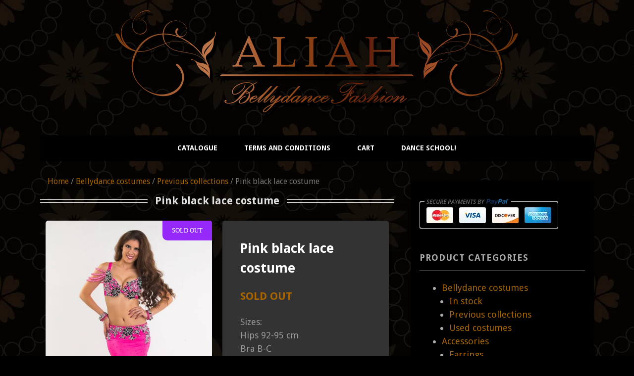

--- FILE ---
content_type: text/html; charset=UTF-8
request_url: https://www.aliah.fashion/shop/pink-black-lace-costume/
body_size: 15849
content:
<!DOCTYPE html>
<!--[if lt IE 7 ]>
<html class="ie ie6"> <![endif]-->
<!--[if IE 7 ]>
<html class="ie ie7"> <![endif]-->
<!--[if IE 8 ]>
<html class="ie ie8"> <![endif]-->
<!--[if IE 9 ]>
<html class="ie ie9"> <![endif]-->
<!--[if (gte IE 9)|!(IE)]><!-->
<html><!--<![endif]-->
	<head>
		<title>Pink black lace costume &#8211; Aliah Bellydance</title>
<meta name='robots' content='max-image-preview:large' />
	<style>img:is([sizes="auto" i], [sizes^="auto," i]) { contain-intrinsic-size: 3000px 1500px }</style>
			<meta charset="UTF-8"/><style id="litespeed-ccss">ul{box-sizing:border-box}:root{--wp--preset--font-size--normal:16px;--wp--preset--font-size--huge:42px}:where(figure){margin:0 0 1em}:root{--wp--preset--aspect-ratio--square:1;--wp--preset--aspect-ratio--4-3:4/3;--wp--preset--aspect-ratio--3-4:3/4;--wp--preset--aspect-ratio--3-2:3/2;--wp--preset--aspect-ratio--2-3:2/3;--wp--preset--aspect-ratio--16-9:16/9;--wp--preset--aspect-ratio--9-16:9/16;--wp--preset--color--black:#000000;--wp--preset--color--cyan-bluish-gray:#abb8c3;--wp--preset--color--white:#ffffff;--wp--preset--color--pale-pink:#f78da7;--wp--preset--color--vivid-red:#cf2e2e;--wp--preset--color--luminous-vivid-orange:#ff6900;--wp--preset--color--luminous-vivid-amber:#fcb900;--wp--preset--color--light-green-cyan:#7bdcb5;--wp--preset--color--vivid-green-cyan:#00d084;--wp--preset--color--pale-cyan-blue:#8ed1fc;--wp--preset--color--vivid-cyan-blue:#0693e3;--wp--preset--color--vivid-purple:#9b51e0;--wp--preset--gradient--vivid-cyan-blue-to-vivid-purple:linear-gradient(135deg,rgba(6,147,227,1) 0%,rgb(155,81,224) 100%);--wp--preset--gradient--light-green-cyan-to-vivid-green-cyan:linear-gradient(135deg,rgb(122,220,180) 0%,rgb(0,208,130) 100%);--wp--preset--gradient--luminous-vivid-amber-to-luminous-vivid-orange:linear-gradient(135deg,rgba(252,185,0,1) 0%,rgba(255,105,0,1) 100%);--wp--preset--gradient--luminous-vivid-orange-to-vivid-red:linear-gradient(135deg,rgba(255,105,0,1) 0%,rgb(207,46,46) 100%);--wp--preset--gradient--very-light-gray-to-cyan-bluish-gray:linear-gradient(135deg,rgb(238,238,238) 0%,rgb(169,184,195) 100%);--wp--preset--gradient--cool-to-warm-spectrum:linear-gradient(135deg,rgb(74,234,220) 0%,rgb(151,120,209) 20%,rgb(207,42,186) 40%,rgb(238,44,130) 60%,rgb(251,105,98) 80%,rgb(254,248,76) 100%);--wp--preset--gradient--blush-light-purple:linear-gradient(135deg,rgb(255,206,236) 0%,rgb(152,150,240) 100%);--wp--preset--gradient--blush-bordeaux:linear-gradient(135deg,rgb(254,205,165) 0%,rgb(254,45,45) 50%,rgb(107,0,62) 100%);--wp--preset--gradient--luminous-dusk:linear-gradient(135deg,rgb(255,203,112) 0%,rgb(199,81,192) 50%,rgb(65,88,208) 100%);--wp--preset--gradient--pale-ocean:linear-gradient(135deg,rgb(255,245,203) 0%,rgb(182,227,212) 50%,rgb(51,167,181) 100%);--wp--preset--gradient--electric-grass:linear-gradient(135deg,rgb(202,248,128) 0%,rgb(113,206,126) 100%);--wp--preset--gradient--midnight:linear-gradient(135deg,rgb(2,3,129) 0%,rgb(40,116,252) 100%);--wp--preset--font-size--small:13px;--wp--preset--font-size--medium:20px;--wp--preset--font-size--large:36px;--wp--preset--font-size--x-large:42px;--wp--preset--spacing--20:0.44rem;--wp--preset--spacing--30:0.67rem;--wp--preset--spacing--40:1rem;--wp--preset--spacing--50:1.5rem;--wp--preset--spacing--60:2.25rem;--wp--preset--spacing--70:3.38rem;--wp--preset--spacing--80:5.06rem;--wp--preset--shadow--natural:6px 6px 9px rgba(0, 0, 0, 0.2);--wp--preset--shadow--deep:12px 12px 50px rgba(0, 0, 0, 0.4);--wp--preset--shadow--sharp:6px 6px 0px rgba(0, 0, 0, 0.2);--wp--preset--shadow--outlined:6px 6px 0px -3px rgba(255, 255, 255, 1), 6px 6px rgba(0, 0, 0, 1);--wp--preset--shadow--crisp:6px 6px 0px rgba(0, 0, 0, 1)}.so-widget-sow-image-default-8b5b6f678277 .sow-image-container{display:flex;align-items:flex-start}.so-widget-sow-image-default-8b5b6f678277 .sow-image-container .so-widget-image{display:block;height:auto;max-width:100%}:root{--woocommerce:#720eec;--wc-green:#7ad03a;--wc-red:#a00;--wc-orange:#ffba00;--wc-blue:#2ea2cc;--wc-primary:#720eec;--wc-primary-text:#fcfbfe;--wc-secondary:#e9e6ed;--wc-secondary-text:#515151;--wc-highlight:#958e09;--wc-highligh-text:white;--wc-content-bg:#fff;--wc-subtext:#767676;--wc-form-border-color:rgba(32, 7, 7, 0.8);--wc-form-border-radius:4px;--wc-form-border-width:1px}.woocommerce img,.woocommerce-page img{height:auto;max-width:100%}.woocommerce div.product div.images,.woocommerce-page div.product div.images{float:left;width:48%}.woocommerce div.product div.summary,.woocommerce-page div.product div.summary{float:right;width:48%;clear:none}@media only screen and (max-width:768px){:root{--woocommerce:#720eec;--wc-green:#7ad03a;--wc-red:#a00;--wc-orange:#ffba00;--wc-blue:#2ea2cc;--wc-primary:#720eec;--wc-primary-text:#fcfbfe;--wc-secondary:#e9e6ed;--wc-secondary-text:#515151;--wc-highlight:#958e09;--wc-highligh-text:white;--wc-content-bg:#fff;--wc-subtext:#767676;--wc-form-border-color:rgba(32, 7, 7, 0.8);--wc-form-border-radius:4px;--wc-form-border-width:1px}.woocommerce div.product div.images,.woocommerce div.product div.summary,.woocommerce-page div.product div.images,.woocommerce-page div.product div.summary{float:none;width:100%}}:root{--woocommerce:#720eec;--wc-green:#7ad03a;--wc-red:#a00;--wc-orange:#ffba00;--wc-blue:#2ea2cc;--wc-primary:#720eec;--wc-primary-text:#fcfbfe;--wc-secondary:#e9e6ed;--wc-secondary-text:#515151;--wc-highlight:#958e09;--wc-highligh-text:white;--wc-content-bg:#fff;--wc-subtext:#767676;--wc-form-border-color:rgba(32, 7, 7, 0.8);--wc-form-border-radius:4px;--wc-form-border-width:1px}.clear{clear:both}.woocommerce .woocommerce-breadcrumb{margin:0 0 1em;padding:0}.woocommerce .woocommerce-breadcrumb::after,.woocommerce .woocommerce-breadcrumb::before{content:" ";display:table}.woocommerce .woocommerce-breadcrumb::after{clear:both}.woocommerce div.product{margin-bottom:0;position:relative}.woocommerce div.product .product_title{clear:none;margin-top:0;padding:0}.woocommerce div.product p.stock{font-size:.92em}.woocommerce div.product div.images{margin-bottom:2em}.woocommerce div.product div.images img{display:block;width:100%;height:auto;box-shadow:none}.woocommerce div.product div.images.woocommerce-product-gallery{position:relative}.woocommerce div.product div.images .woocommerce-product-gallery__wrapper{margin:0;padding:0}.woocommerce div.product div.images .woocommerce-product-gallery__image a{display:block;outline-offset:-2px}.woocommerce div.product div.summary{margin-bottom:2em}.woocommerce:where(body:not(.woocommerce-uses-block-theme)) .woocommerce-breadcrumb{font-size:.92em;color:#767676}.woocommerce:where(body:not(.woocommerce-uses-block-theme)) .woocommerce-breadcrumb a{color:#767676}.woocommerce:where(body:not(.woocommerce-uses-block-theme)) div.product p.price{color:#958e09;font-size:1.25em}.woocommerce:where(body:not(.woocommerce-uses-block-theme)) div.product .stock{color:#958e09}.woocommerce:where(body:not(.woocommerce-uses-block-theme)) div.product .out-of-stock{color:var(--wc-red)}.yith-wcbm-badge{position:absolute;display:flex;justify-content:center;flex-direction:column;box-sizing:border-box;text-align:center;line-height:normal;z-index:50;font-family:"Open Sans",sans-serif;font-size:13px;min-width:max-content}.container-image-and-badge{position:relative;display:block;text-indent:0;line-height:0}.yith-wcbm-badge.yith-wcbm-badge-text.yith-wcbm-badge-611{top:0;right:0;-ms-transform:;-webkit-transform:;transform:;padding:0 0 0 0;background-color:#9429f9;border-radius:0 0 0 10px;width:100px;height:40px}html,body,div,ul,li,section,figure{margin:0;padding:0;-ms-word-wrap:break-word;word-wrap:break-word;-webkit-font-smoothing:antialiased}img{border:0}img{max-width:100%;height:auto}a img{text-decoration:none}ul{list-style:none}.content-container h1,.content-container h2,.content-container h3{margin:1rem 0}h1{font-size:2em}h2{font-size:1.5em}h3{font-size:1.17em}a{color:#1fb25a;text-decoration:none}.content ul{padding-left:2.5em;list-style:disc}.cf:before,.cf:after{display:table;content:" "}.cf:after{clear:both}.clear{clear:both}.hide{display:none}body{margin:0 auto;max-width:1400px;width:90%;font-size:100%;font-family:'Droid Sans',sans-serif;line-height:1.5}.content{position:relative;overflow:hidden;margin-bottom:30px;padding-right:0;padding-left:0;width:100%;color:#aaa;font-size:18px}section.logo-box{width:100%;text-align:center}#title{margin-top:10px;margin-bottom:0;letter-spacing:-5px;font-size:86px;font-family:'Fugaz One';line-height:1em}#title a{color:#e1e1e1;text-decoration:none;text-shadow:3px 3px 3px #000;font-weight:400}#slogan{color:#666;font-weight:400;font-size:24px}header nav.primary-nav-container{position:relative;z-index:5}nav.primary-nav-container{position:relative;display:inline-block;clear:both;margin:20px 1.5%;width:97%;-webkit-border-radius:5px;border-radius:5px;background-color:#000;-webkit-box-shadow:0 0 1px 1px rgb(0 0 0 / .5);box-shadow:0 0 1px 1px rgb(0 0 0 / .5);text-align:center}nav.primary-nav-container ul:first-of-type>li{position:relative;display:inline-block;margin:0;padding:0;text-align:center}nav.primary-nav-container ul:first-of-type li a{display:block;margin:0;padding:15px 25px 15px;color:#fff;text-decoration:none;text-transform:uppercase;font-weight:600;font-size:14px}.primary-nav-button{display:none}.content-container .page-title{margin-bottom:50px;color:#e1e1e1;text-align:center;line-height:1em}.content-container .page-title .fancy{position:relative;display:inline-block}.content-container .page-title{font-size:1.17em;margin-bottom:30px}.woocommerce .page-title .fancy:before,.woocommerce .page-title .fancy:after{margin-top:15%}.fancy:before,.fancy:after{position:absolute;top:0;width:100%;height:5px;border-top:1px solid #fff;border-bottom:1px solid #fff;content:"";margin-top:8px}.fancy:before{right:100%;margin-right:15px}.fancy:after{left:100%;margin-left:15px}.woocommerce .page-title .fancy:before,.woocommerce .page-title .fancy:after{margin-top:8px}.post-container{position:relative;float:left;overflow:hidden;margin:0 0 0 1.5%;width:97%;color:#363636;font-size:18px}.cols-2 .post-container{width:62%}.post-container a{text-decoration:none}.post-container a,.sidebar a{color:#1fb25a}aside.sidebar{position:relative;float:right;overflow:hidden;margin-top:20px;margin-right:1.5%;margin-bottom:40px;margin-left:1.5%;padding:1.5%;width:29%;-webkit-border-radius:5px;border-radius:5px;background:#000;-webkit-box-shadow:0 0 1px 1px rgb(0 0 0 / .5);box-shadow:0 0 1px 1px rgb(0 0 0 / .5)}section.widget{float:left;margin-bottom:30px;padding-top:0;width:100%}section.widget h3.widget-title{display:block;margin:0 0 20px;padding:15px 0 13px;width:100%;border-bottom:1px solid #ccc;text-transform:uppercase;letter-spacing:1px;font-weight:700;font-size:18px}section.widget ul.children{padding-left:15px}div.images{float:left;overflow:hidden;margin-right:1.5%;margin-bottom:60px;margin-left:1.5%;width:47%;-webkit-border-radius:5px;border-radius:5px}div.images img.attachment-shop_single{margin-bottom:20px;width:100%;-webkit-border-radius:5px;border-radius:5px;-webkit-box-shadow:0 0 1px 1px rgb(0 0 0 / .5);box-shadow:0 0 1px 1px rgb(0 0 0 / .5)}div.summary{position:relative;float:right;margin-right:1.5%;margin-left:1.5%;width:47%;-webkit-border-radius:5px;border-radius:5px;text-align:left}@media only screen and (max-width:740px){#title{font-size:66px}#slogan{font-size:22px}div.images{float:left;overflow:hidden;margin-right:1.5%;margin-bottom:20px;margin-left:1.5%;width:97%;-webkit-border-radius:5px;border-radius:5px}div.summary{margin-right:1.5%;margin-bottom:60px;margin-left:1.5%;width:97%}}@media only screen and (max-width:480px){#title{letter-spacing:-1px;font-size:36px;font-family:'Fugaz One'}#slogan{font-size:16px}h2.page-title{font-size:24px}}.woocommerce .woocommerce-breadcrumb,.woocommerce-page .woocommerce-breadcrumb{margin-top:10px;margin-bottom:10px;-webkit-border-radius:5px;border-radius:5px;background:none;padding:0 2%;font-size:16px;width:94%}.woocommerce .woocommerce-breadcrumb a,.woocommerce-page .woocommerce-breadcrumb a{color:#1fb25a}.woocommerce .product img,.woocommerce-page .product img{-webkit-border-radius:5px 5px 0 0;-moz-border-radius:5px 5px 0 0;border-radius:5px 5px 0 0;vertical-align:top}.woocommerce div.product div.images,.woocommerce-page div.product div.images{position:relative;float:left;overflow:hidden;margin-right:1.5%;margin-left:1.5%;width:47%}.woocommerce div.product div.images img,.woocommerce-page div.product div.images img{-webkit-border-radius:5px;-moz-border-radius:5px;border-radius:5px}.woocommerce div.product div.summary,.woocommerce-page div.product div.summary{position:relative;float:left;overflow:hidden;-webkit-box-sizing:border-box;-moz-box-sizing:border-box;box-sizing:border-box;margin-right:1.5%;margin-left:1.5%;padding:5%;width:47%;-webkit-border-radius:5px;border-radius:5px;background:rgb(0 0 0 / .05);background:#333;-webkit-box-shadow:0 0 1px 1px rgb(0 0 0 / .5);box-shadow:0 0 1px 1px rgb(0 0 0 / .5);color:#999}.woocommerce div.product div.summary div,.woocommerce-page div.product div.summary div{clear:both}.woocommerce div.product div.summary .product_title,.woocommerce-page div.product div.summary .product_title{margin-top:0;margin-bottom:0;color:#fff;font-size:1.5em}.woocommerce div.product p.price,.woocommerce-page div.product p.price{color:#1fb25a;font-size:1.2em;font-weight:700}@media only screen and (max-width:768px){body{font-size:16px}section.logo-box{float:right;width:100%;text-align:center}nav.primary-nav-container{margin-bottom:0;padding-top:20px;padding-bottom:20px;width:97%}nav.primary-nav-container ul:first-of-type{margin-top:0}nav.primary-nav-container .primary-nav-button{position:relative;display:block;float:left;font-size:18px;width:100%;text-align:center;text-transform:uppercase;font-weight:700}nav.primary-nav-container ul:first-of-type{float:left;overflow:hidden;max-height:0;height:0;text-align:left}nav.primary-nav-container ul:first-of-type li{position:static;display:block;float:none;padding-bottom:0;width:100%;text-align:left}nav.primary-nav-container ul:first-of-type li a{line-height:2}article.content{width:100%;margin-bottom:0}aside.sidebar.widgets{width:88%;border-left:none;padding:4%;float:none}.post-container{width:100%;margin-left:0;margin-right:0;margin-bottom:20px}}@media only screen and (max-width:480px){.woocommerce div.product div.images,.woocommerce-page div.product div.images,.woocommerce div.product div.summary,.woocommerce-page div.product div.summary{width:100%;margin-left:0;margin-right:0}}a,.post-container a,.sidebar a,.woocommerce .woocommerce-breadcrumb a,.woocommerce-page .woocommerce-breadcrumb a,.woocommerce div.product p.price,.woocommerce-page div.product p.price{color:#a86501}body.custom-background{background-color:#000;background-image:url(https://www.aliah.fashion/wp-content/uploads/2015/07/pattern-4.png);background-position:left top;background-size:auto;background-repeat:repeat;background-attachment:scroll}@media only screen and (max-width:768px){.post-container{width:100%!important}}</style><link rel="preload" data-asynced="1" data-optimized="2" as="style" onload="this.onload=null;this.rel='stylesheet'" href="https://www.aliah.fashion/wp-content/litespeed/ucss/67e4b8267ca166127c768ca754e193de.css?ver=5972a" /><script src="[data-uri]" defer></script>
		<meta name="viewport" content="width=device-width, initial-scale=1.0, maximum-scale=1.0, user-scalable=no"/>
	<link rel='dns-prefetch' href='//cdnjs.cloudflare.com' />
<link rel='dns-prefetch' href='//fonts.googleapis.com' />
<link rel="alternate" type="application/rss+xml" title="Aliah Bellydance &raquo; Feed" href="https://www.aliah.fashion/feed/" />
<link rel="alternate" type="application/rss+xml" title="Aliah Bellydance &raquo; Comments Feed" href="https://www.aliah.fashion/comments/feed/" />

<style id='wp-emoji-styles-inline-css' type='text/css'>

	img.wp-smiley, img.emoji {
		display: inline !important;
		border: none !important;
		box-shadow: none !important;
		height: 1em !important;
		width: 1em !important;
		margin: 0 0.07em !important;
		vertical-align: -0.1em !important;
		background: none !important;
		padding: 0 !important;
	}
</style>

<style id='classic-theme-styles-inline-css' type='text/css'>
/*! This file is auto-generated */
.wp-block-button__link{color:#fff;background-color:#32373c;border-radius:9999px;box-shadow:none;text-decoration:none;padding:calc(.667em + 2px) calc(1.333em + 2px);font-size:1.125em}.wp-block-file__button{background:#32373c;color:#fff;text-decoration:none}
</style>
<style id='global-styles-inline-css' type='text/css'>
:root{--wp--preset--aspect-ratio--square: 1;--wp--preset--aspect-ratio--4-3: 4/3;--wp--preset--aspect-ratio--3-4: 3/4;--wp--preset--aspect-ratio--3-2: 3/2;--wp--preset--aspect-ratio--2-3: 2/3;--wp--preset--aspect-ratio--16-9: 16/9;--wp--preset--aspect-ratio--9-16: 9/16;--wp--preset--color--black: #000000;--wp--preset--color--cyan-bluish-gray: #abb8c3;--wp--preset--color--white: #ffffff;--wp--preset--color--pale-pink: #f78da7;--wp--preset--color--vivid-red: #cf2e2e;--wp--preset--color--luminous-vivid-orange: #ff6900;--wp--preset--color--luminous-vivid-amber: #fcb900;--wp--preset--color--light-green-cyan: #7bdcb5;--wp--preset--color--vivid-green-cyan: #00d084;--wp--preset--color--pale-cyan-blue: #8ed1fc;--wp--preset--color--vivid-cyan-blue: #0693e3;--wp--preset--color--vivid-purple: #9b51e0;--wp--preset--gradient--vivid-cyan-blue-to-vivid-purple: linear-gradient(135deg,rgba(6,147,227,1) 0%,rgb(155,81,224) 100%);--wp--preset--gradient--light-green-cyan-to-vivid-green-cyan: linear-gradient(135deg,rgb(122,220,180) 0%,rgb(0,208,130) 100%);--wp--preset--gradient--luminous-vivid-amber-to-luminous-vivid-orange: linear-gradient(135deg,rgba(252,185,0,1) 0%,rgba(255,105,0,1) 100%);--wp--preset--gradient--luminous-vivid-orange-to-vivid-red: linear-gradient(135deg,rgba(255,105,0,1) 0%,rgb(207,46,46) 100%);--wp--preset--gradient--very-light-gray-to-cyan-bluish-gray: linear-gradient(135deg,rgb(238,238,238) 0%,rgb(169,184,195) 100%);--wp--preset--gradient--cool-to-warm-spectrum: linear-gradient(135deg,rgb(74,234,220) 0%,rgb(151,120,209) 20%,rgb(207,42,186) 40%,rgb(238,44,130) 60%,rgb(251,105,98) 80%,rgb(254,248,76) 100%);--wp--preset--gradient--blush-light-purple: linear-gradient(135deg,rgb(255,206,236) 0%,rgb(152,150,240) 100%);--wp--preset--gradient--blush-bordeaux: linear-gradient(135deg,rgb(254,205,165) 0%,rgb(254,45,45) 50%,rgb(107,0,62) 100%);--wp--preset--gradient--luminous-dusk: linear-gradient(135deg,rgb(255,203,112) 0%,rgb(199,81,192) 50%,rgb(65,88,208) 100%);--wp--preset--gradient--pale-ocean: linear-gradient(135deg,rgb(255,245,203) 0%,rgb(182,227,212) 50%,rgb(51,167,181) 100%);--wp--preset--gradient--electric-grass: linear-gradient(135deg,rgb(202,248,128) 0%,rgb(113,206,126) 100%);--wp--preset--gradient--midnight: linear-gradient(135deg,rgb(2,3,129) 0%,rgb(40,116,252) 100%);--wp--preset--font-size--small: 13px;--wp--preset--font-size--medium: 20px;--wp--preset--font-size--large: 36px;--wp--preset--font-size--x-large: 42px;--wp--preset--spacing--20: 0.44rem;--wp--preset--spacing--30: 0.67rem;--wp--preset--spacing--40: 1rem;--wp--preset--spacing--50: 1.5rem;--wp--preset--spacing--60: 2.25rem;--wp--preset--spacing--70: 3.38rem;--wp--preset--spacing--80: 5.06rem;--wp--preset--shadow--natural: 6px 6px 9px rgba(0, 0, 0, 0.2);--wp--preset--shadow--deep: 12px 12px 50px rgba(0, 0, 0, 0.4);--wp--preset--shadow--sharp: 6px 6px 0px rgba(0, 0, 0, 0.2);--wp--preset--shadow--outlined: 6px 6px 0px -3px rgba(255, 255, 255, 1), 6px 6px rgba(0, 0, 0, 1);--wp--preset--shadow--crisp: 6px 6px 0px rgba(0, 0, 0, 1);}:where(.is-layout-flex){gap: 0.5em;}:where(.is-layout-grid){gap: 0.5em;}body .is-layout-flex{display: flex;}.is-layout-flex{flex-wrap: wrap;align-items: center;}.is-layout-flex > :is(*, div){margin: 0;}body .is-layout-grid{display: grid;}.is-layout-grid > :is(*, div){margin: 0;}:where(.wp-block-columns.is-layout-flex){gap: 2em;}:where(.wp-block-columns.is-layout-grid){gap: 2em;}:where(.wp-block-post-template.is-layout-flex){gap: 1.25em;}:where(.wp-block-post-template.is-layout-grid){gap: 1.25em;}.has-black-color{color: var(--wp--preset--color--black) !important;}.has-cyan-bluish-gray-color{color: var(--wp--preset--color--cyan-bluish-gray) !important;}.has-white-color{color: var(--wp--preset--color--white) !important;}.has-pale-pink-color{color: var(--wp--preset--color--pale-pink) !important;}.has-vivid-red-color{color: var(--wp--preset--color--vivid-red) !important;}.has-luminous-vivid-orange-color{color: var(--wp--preset--color--luminous-vivid-orange) !important;}.has-luminous-vivid-amber-color{color: var(--wp--preset--color--luminous-vivid-amber) !important;}.has-light-green-cyan-color{color: var(--wp--preset--color--light-green-cyan) !important;}.has-vivid-green-cyan-color{color: var(--wp--preset--color--vivid-green-cyan) !important;}.has-pale-cyan-blue-color{color: var(--wp--preset--color--pale-cyan-blue) !important;}.has-vivid-cyan-blue-color{color: var(--wp--preset--color--vivid-cyan-blue) !important;}.has-vivid-purple-color{color: var(--wp--preset--color--vivid-purple) !important;}.has-black-background-color{background-color: var(--wp--preset--color--black) !important;}.has-cyan-bluish-gray-background-color{background-color: var(--wp--preset--color--cyan-bluish-gray) !important;}.has-white-background-color{background-color: var(--wp--preset--color--white) !important;}.has-pale-pink-background-color{background-color: var(--wp--preset--color--pale-pink) !important;}.has-vivid-red-background-color{background-color: var(--wp--preset--color--vivid-red) !important;}.has-luminous-vivid-orange-background-color{background-color: var(--wp--preset--color--luminous-vivid-orange) !important;}.has-luminous-vivid-amber-background-color{background-color: var(--wp--preset--color--luminous-vivid-amber) !important;}.has-light-green-cyan-background-color{background-color: var(--wp--preset--color--light-green-cyan) !important;}.has-vivid-green-cyan-background-color{background-color: var(--wp--preset--color--vivid-green-cyan) !important;}.has-pale-cyan-blue-background-color{background-color: var(--wp--preset--color--pale-cyan-blue) !important;}.has-vivid-cyan-blue-background-color{background-color: var(--wp--preset--color--vivid-cyan-blue) !important;}.has-vivid-purple-background-color{background-color: var(--wp--preset--color--vivid-purple) !important;}.has-black-border-color{border-color: var(--wp--preset--color--black) !important;}.has-cyan-bluish-gray-border-color{border-color: var(--wp--preset--color--cyan-bluish-gray) !important;}.has-white-border-color{border-color: var(--wp--preset--color--white) !important;}.has-pale-pink-border-color{border-color: var(--wp--preset--color--pale-pink) !important;}.has-vivid-red-border-color{border-color: var(--wp--preset--color--vivid-red) !important;}.has-luminous-vivid-orange-border-color{border-color: var(--wp--preset--color--luminous-vivid-orange) !important;}.has-luminous-vivid-amber-border-color{border-color: var(--wp--preset--color--luminous-vivid-amber) !important;}.has-light-green-cyan-border-color{border-color: var(--wp--preset--color--light-green-cyan) !important;}.has-vivid-green-cyan-border-color{border-color: var(--wp--preset--color--vivid-green-cyan) !important;}.has-pale-cyan-blue-border-color{border-color: var(--wp--preset--color--pale-cyan-blue) !important;}.has-vivid-cyan-blue-border-color{border-color: var(--wp--preset--color--vivid-cyan-blue) !important;}.has-vivid-purple-border-color{border-color: var(--wp--preset--color--vivid-purple) !important;}.has-vivid-cyan-blue-to-vivid-purple-gradient-background{background: var(--wp--preset--gradient--vivid-cyan-blue-to-vivid-purple) !important;}.has-light-green-cyan-to-vivid-green-cyan-gradient-background{background: var(--wp--preset--gradient--light-green-cyan-to-vivid-green-cyan) !important;}.has-luminous-vivid-amber-to-luminous-vivid-orange-gradient-background{background: var(--wp--preset--gradient--luminous-vivid-amber-to-luminous-vivid-orange) !important;}.has-luminous-vivid-orange-to-vivid-red-gradient-background{background: var(--wp--preset--gradient--luminous-vivid-orange-to-vivid-red) !important;}.has-very-light-gray-to-cyan-bluish-gray-gradient-background{background: var(--wp--preset--gradient--very-light-gray-to-cyan-bluish-gray) !important;}.has-cool-to-warm-spectrum-gradient-background{background: var(--wp--preset--gradient--cool-to-warm-spectrum) !important;}.has-blush-light-purple-gradient-background{background: var(--wp--preset--gradient--blush-light-purple) !important;}.has-blush-bordeaux-gradient-background{background: var(--wp--preset--gradient--blush-bordeaux) !important;}.has-luminous-dusk-gradient-background{background: var(--wp--preset--gradient--luminous-dusk) !important;}.has-pale-ocean-gradient-background{background: var(--wp--preset--gradient--pale-ocean) !important;}.has-electric-grass-gradient-background{background: var(--wp--preset--gradient--electric-grass) !important;}.has-midnight-gradient-background{background: var(--wp--preset--gradient--midnight) !important;}.has-small-font-size{font-size: var(--wp--preset--font-size--small) !important;}.has-medium-font-size{font-size: var(--wp--preset--font-size--medium) !important;}.has-large-font-size{font-size: var(--wp--preset--font-size--large) !important;}.has-x-large-font-size{font-size: var(--wp--preset--font-size--x-large) !important;}
:where(.wp-block-post-template.is-layout-flex){gap: 1.25em;}:where(.wp-block-post-template.is-layout-grid){gap: 1.25em;}
:where(.wp-block-columns.is-layout-flex){gap: 2em;}:where(.wp-block-columns.is-layout-grid){gap: 2em;}
:root :where(.wp-block-pullquote){font-size: 1.5em;line-height: 1.6;}
</style>




<style id='woocommerce-inline-inline-css' type='text/css'>
.woocommerce form .form-row .required { visibility: visible; }
</style>

<style id='yith_wcbm_badge_style-inline-css' type='text/css'>
.yith-wcbm-badge.yith-wcbm-badge-text.yith-wcbm-badge-612 {
				bottom: 0; left: 0; 
				
				-ms-transform: ; 
				-webkit-transform: ; 
				transform: ;
				padding: 0px 0px 0px 0px;
				background-color:#f92929; border-radius: 0px 10px 0px 0px; width:100px; height:45px;
			}.yith-wcbm-badge.yith-wcbm-badge-text.yith-wcbm-badge-611 {
				top: 0; right: 0; 
				
				-ms-transform: ; 
				-webkit-transform: ; 
				transform: ;
				padding: 0px 0px 0px 0px;
				background-color:#9429f9; border-radius: 0px 0px 0px 10px; width:100px; height:40px;
			}
</style>




<link data-asynced="1" as="style" onload="this.onload=null;this.rel='stylesheet'"  rel='preload' id='droid-sans-web-font-css' href='https://fonts.googleapis.com/css?family=Droid+Sans%3A400%2C700&#038;ver=1.1.1' type='text/css' media='all' /><noscript><link rel='stylesheet' href='https://fonts.googleapis.com/css?family=Droid+Sans%3A400%2C700&#038;ver=1.1.1' type='text/css' media='all' /></noscript>
<link data-asynced="1" as="style" onload="this.onload=null;this.rel='stylesheet'"  rel='preload' id='fugaz-one-web-font-css' href='https://fonts.googleapis.com/css?family=Fugaz+One&#038;ver=1.1.1' type='text/css' media='all' /><noscript><link rel='stylesheet' href='https://fonts.googleapis.com/css?family=Fugaz+One&#038;ver=1.1.1' type='text/css' media='all' /></noscript>

<style id='dashicons-inline-css' type='text/css'>
[data-font="Dashicons"]:before {font-family: 'Dashicons' !important;content: attr(data-icon) !important;speak: none !important;font-weight: normal !important;font-variant: normal !important;text-transform: none !important;line-height: 1 !important;font-style: normal !important;-webkit-font-smoothing: antialiased !important;-moz-osx-font-smoothing: grayscale !important;}
</style>
<link data-asynced="1" as="style" onload="this.onload=null;this.rel='stylesheet'"  rel='preload' id='fancybox3-css' href='https://cdnjs.cloudflare.com/ajax/libs/fancybox/3.1.20/jquery.fancybox.min.css' type='text/css' media='all' /><noscript><link rel='stylesheet' href='https://cdnjs.cloudflare.com/ajax/libs/fancybox/3.1.20/jquery.fancybox.min.css' type='text/css' media='all' /></noscript>

<script type="text/javascript" src="https://www.aliah.fashion/wp-includes/js/jquery/jquery.min.js?ver=3.7.1" id="jquery-core-js"></script>












<link rel="https://api.w.org/" href="https://www.aliah.fashion/wp-json/" /><link rel="alternate" title="JSON" type="application/json" href="https://www.aliah.fashion/wp-json/wp/v2/product/1778" /><link rel="EditURI" type="application/rsd+xml" title="RSD" href="https://www.aliah.fashion/xmlrpc.php?rsd" />
<meta name="generator" content="WordPress 6.7.4" />
<meta name="generator" content="WooCommerce 9.8.6" />
<link rel="canonical" href="https://www.aliah.fashion/shop/pink-black-lace-costume/" />
<link rel='shortlink' href='https://www.aliah.fashion/?p=1778' />
<link rel="alternate" title="oEmbed (JSON)" type="application/json+oembed" href="https://www.aliah.fashion/wp-json/oembed/1.0/embed?url=https%3A%2F%2Fwww.aliah.fashion%2Fshop%2Fpink-black-lace-costume%2F" />
<link rel="alternate" title="oEmbed (XML)" type="text/xml+oembed" href="https://www.aliah.fashion/wp-json/oembed/1.0/embed?url=https%3A%2F%2Fwww.aliah.fashion%2Fshop%2Fpink-black-lace-costume%2F&#038;format=xml" />

		<!-- GA Google Analytics @ https://m0n.co/ga -->
		<script src="[data-uri]" defer></script>

	<style type="text/css" id="simple-shop-customizer">/* Primary Color */
a,
nav.primary-nav-container ul:first-of-type li a:hover,
.block-3:hover .product-info h2, .block-3:hover .product-info p, .block-2:hover .calltoaction h2, .block-2:hover .post-info h2, .block-3:hover .post-info h2, .block-3:hover .post-info h2 a,
#front-page-sidebar .front-page-sidebar:hover a, .simple-shop-calltoaction .widget-content:hover p, #front-page-sidebar .front-page-sidebar.woocommerce ul.product_list_widget li a:hover, #front-page-sidebar .simple-shop-recent-posts > ul > li.has-image-placeholder:hover .post-image.post-image-placeholder .dashicons, #front-page-sidebar .simple-shop-recent-posts > ul > li:hover .post-info h2,
.full-post-container a, .post-container a,
.has-image-placeholder:hover .post-image a,
.sidebar a,
div.summary section.product-info p.amount, button.single_add_to_cart_button:hover,
footer#footer a, .woocommerce ul.products li a:hover,
.woocommerce .woocommerce-breadcrumb a, .woocommerce-page .woocommerce-breadcrumb a, .woocommerce .star-rating span, .woocommerce-page .star-rating span, .woocommerce div.product span.price, .woocommerce div.product p.price, .woocommerce #content div.product span.price, .woocommerce #content div.product p.price, .woocommerce-page div.product span.price, .woocommerce-page div.product p.price, .woocommerce-page #content div.product span.price, .woocommerce-page #content div.product p.price,
.woocommerce ul.products li:hover .post-image-placeholder .dashicons, .woocommerce li.product:hover h3, .woocommerce #content .product:hover h3, .woocommerce-page li.product:hover h3, .woocommerce-page #content .product:hover h3 {
color: #a86501;
}

.more-link, .post-edit-link, input[type=submit], .post-container a.post-edit-link {
background-color: #a86501;
border-color: #a86501;
}

nav.top-nav ul li:hover, nav.top-nav ul:first-child li a:hover, nav.primary-nav-container ul:first-of-type > li ul, .pagination ul li a:hover, article.widget-fullbody ul li a:hover, section.widget #searchform input.submit,
aside.sidebar section.widget form.register input[type=submit], .widget .social-media-icons a, footer#footer .widget .social-media-icons a, #respond input[type="submit"], ul.newsletter-form li input[type=submit]:hover, .reply a:hover {
background-color: #a86501;
}

.mc-gravity .gform_heading, .mc_gravity .gform_heading, .mc-newsletter .gform_heading, .mc_newsletter .gform_heading,
.mc-gravity_wrapper .gform_heading, .mc_gravity_wrapper .gform_heading, .mc-newsletter_wrapper .gform_heading, .mc_newsletter_wrapper .gform_heading,
.mc-gravity .gform_footer input.button, .mc_gravity .gform_footer input.button, .mc-newsletter .gform_footer input.button, .mc_newsletter .gform_footer input.button,
.mc-gravity_wrapper .gform_footer input.button, .mc_gravity_wrapper .gform_footer input.button, .mc-gravity-confirmation, .mc_gravity-confirmation, .mc-newsletter-confirmation, .mc_newsletter-confirmation {
background: #a86501;
}

.woocommerce .product .add_to_cart_button, .woocommerce .cart input.button.checkout-button, .woocommerce #payment #place_order, .woocommerce-page #payment #place_order, .woocommerce #content .product .add_to_cart_button, .woocommerce-page .product .add_to_cart_button, .woocommerce-page #content .product .add_to_cart_button,
.woocommerce nav.woocommerce-pagination ul li a:hover, .woocommerce nav.woocommerce-pagination ul li a:focus, .woocommerce #content nav.woocommerce-pagination ul li a:hover, .woocommerce #content nav.woocommerce-pagination ul li a:focus, .woocommerce-page nav.woocommerce-pagination ul li a:hover, .woocommerce-page nav.woocommerce-pagination ul li a:focus, .woocommerce-page #content nav.woocommerce-pagination ul li a:hover, .woocommerce-page #content nav.woocommerce-pagination ul li a:focus,
.woocommerce .product .add_to_cart_button, .woocommerce #content .product .add_to_cart_button, .woocommerce-page .product .add_to_cart_button, .woocommerce-page #content .product .add_to_cart_button, .woocommerce div.product form.cart .button, .woocommerce #content div.product form.cart .button, .woocommerce-page div.product form.cart .button, .woocommerce-page #content div.product form.cart .button,
.woocommerce ul.products li a.button, .woocommerce ul.products li a.button:hover, .woocommerce #content input.button:hover, .woocommerce #respond input#submit:hover, .woocommerce a.button, .woocommerce button.button:hover, .woocommerce input.button:hover, .woocommerce-page #content input.button:hover, .woocommerce-page #respond input#submit:hover, .woocommerce-page a.button:hover, .woocommerce-page button.button:hover, .woocommerce-page input.button:hover {
background-color: #a86501 !important;
}

#respond .form-allowed-tags {
border-color: #a86501;
}

</style>	<noscript><style>.woocommerce-product-gallery{ opacity: 1 !important; }</style></noscript>
	<style type="text/css" id="custom-background-css">
body.custom-background { background-color: #000000; background-image: url("https://www.aliah.fashion/wp-content/uploads/2015/07/pattern-4.png.webp"); background-position: left top; background-size: auto; background-repeat: repeat; background-attachment: scroll; }
</style>
			<style type="text/css" id="wp-custom-css">
			.woocommerce ul.products li.product, 
.woocommerce-page ul.products li.product {
	float: none;
	display: inline-block;
	width: 97%;
	vertical-align: top;
}

.woocommerce .woocommerce-ordering select, .woocommerce-page .woocommerce-ordering select {visibility: hidden!important;}

@media only screen and (min-width: 1200px) {
.woocommerce ul.products.columns-3 li.product, .woocommerce-page ul.products.columns-3 li.product {width:29%;}
}
@media only screen and (max-width: 768px) {
	.post-container, .home .post-container, .blog .post-container, .search .post-container {width: 100%!important;
	}
}

.woocommerce-page ul.products li.first {
	clear: none;
} 

.woocommerce ul.products li.product .product-info, .woocommerce-page ul.products li.product .product-info {min-height:170px;}		</style>
			</head>

	<body lang="en-US" class="product-template-default single single-product postid-1778 custom-background theme-simple-shop woocommerce woocommerce-page woocommerce-no-js yith-wcbm-theme-simple-shop cols-2">

		<!-- Header	-->
		<header id="header" class="cf">
			<!-- Top Nav 
			<nav class="top-nav">
				<ul id="top-nav" class="top-nav"><li id="menu-item-245" class="menu-item menu-item-type-post_type menu-item-object-page menu-item-home current_page_parent menu-item-245"><a href="https://www.aliah.fashion/">Catalogue</a></li>
<li id="menu-item-260" class="menu-item menu-item-type-post_type menu-item-object-page menu-item-260"><a href="https://www.aliah.fashion/terms/">Terms and conditions</a></li>
<li id="menu-item-244" class="menu-item menu-item-type-post_type menu-item-object-page menu-item-244"><a href="https://www.aliah.fashion/cart/">Cart</a></li>
<li id="menu-item-525" class="menu-item menu-item-type-custom menu-item-object-custom menu-item-525"><a href="http://aliah.dance/">Dance school!</a></li>
<li class="menu-item menu-item-type-cart menu-item-type-woocommerce-cart"><a class="cart-contents" href="https://www.aliah.fashion/cart/">0&nbsp;&euro; - <span class="count">0 items</span></a></li></ul>			</nav>
			-->
			<!--  Logo 	-->
			<section class="logo-box">
						<p id="title" class="site-title site-title-logo has-logo">
			<a href="https://www.aliah.fashion" title="Aliah Bellydance">
				<img data-lazyloaded="1" data-placeholder-resp="900x228" src="data:image/svg+xml,%3Csvg%20xmlns%3D%22http%3A%2F%2Fwww.w3.org%2F2000%2Fsvg%22%20width%3D%22900%22%20height%3D%22228%22%20viewBox%3D%220%200%20900%20228%22%3E%3Cfilter%20id%3D%22b%22%3E%3CfeGaussianBlur%20stdDeviation%3D%2212%22%20%2F%3E%3C%2Ffilter%3E%3Cpath%20fill%3D%22%23181717%22%20d%3D%22M0%200h900v225H0z%22%2F%3E%3Cg%20filter%3D%22url(%23b)%22%20transform%3D%22translate(1.8%201.8)%20scale(3.51563)%22%20fill-opacity%3D%22.5%22%3E%3Cellipse%20rx%3D%221%22%20ry%3D%221%22%20transform%3D%22rotate(-37.4%20188.2%20-330.6)%20scale(255%2044.63765)%22%2F%3E%3Cellipse%20fill%3D%22%232a2728%22%20rx%3D%221%22%20ry%3D%221%22%20transform%3D%22matrix(4.71385%2033.12121%20-122.69947%2017.46272%2089.2%2031.4)%22%2F%3E%3Cellipse%20cx%3D%22232%22%20cy%3D%2236%22%20rx%3D%2226%22%20ry%3D%22153%22%2F%3E%3Cellipse%20fill%3D%22%23710021%22%20cx%3D%22104%22%20cy%3D%221%22%20rx%3D%2220%22%20ry%3D%2210%22%2F%3E%3Cpath%20d%3D%22M165%2079l106-52-123%2021z%22%2F%3E%3Cpath%20fill%3D%22%23242525%22%20d%3D%22M195-16l-13%2059%2032-13z%22%2F%3E%3Cellipse%20fill%3D%22%23202222%22%20cx%3D%2242%22%20cy%3D%2212%22%20rx%3D%2245%22%20ry%3D%22255%22%2F%3E%3Cellipse%20rx%3D%221%22%20ry%3D%221%22%20transform%3D%22matrix(9.85838%20104.29078%20-31.05819%202.93586%20239.4%205)%22%2F%3E%3Cellipse%20cx%3D%22188%22%20cy%3D%2254%22%20rx%3D%2239%22%20ry%3D%2212%22%2F%3E%3Cpath%20fill%3D%22%23202121%22%20d%3D%22M68%2011h82v53H68z%22%2F%3E%3C%2Fg%3E%3C%2Fsvg%3E" width="900" height="228" data-src="https://www.aliah.fashion/wp-content/uploads/2015/07/900_logo2.png" class="attachment-full size-full" alt="" decoding="async" fetchpriority="high" data-srcset="https://www.aliah.fashion/wp-content/uploads/2015/07/900_logo2.png 900w, https://www.aliah.fashion/wp-content/uploads/2015/07/900_logo2-600x152.png.webp 600w, https://www.aliah.fashion/wp-content/uploads/2015/07/900_logo2-300x76.png 300w" data-sizes="(max-width: 900px) 100vw, 900px" /><noscript><img width="900" height="228" src="https://www.aliah.fashion/wp-content/uploads/2015/07/900_logo2.png" class="attachment-full size-full" alt="" decoding="async" fetchpriority="high" srcset="https://www.aliah.fashion/wp-content/uploads/2015/07/900_logo2.png 900w, https://www.aliah.fashion/wp-content/uploads/2015/07/900_logo2-600x152.png.webp 600w, https://www.aliah.fashion/wp-content/uploads/2015/07/900_logo2-300x76.png 300w" sizes="(max-width: 900px) 100vw, 900px" /></noscript>			</a>
		</p>
							<p id="slogan" class="slogan hide hidden hide-tagline hide-slogan">
			Bellydance costumes shop		</p>
				</section>

			<!-- Primary Navigation -->
			<nav class="primary-nav-container">
				<a href="#" class="primary-nav-button" title="Toggle Navigation">
					Navigation				</a>
				<ul id="primary-nav" class="primary-nav menu"><li class="menu-item menu-item-type-post_type menu-item-object-page menu-item-home current_page_parent menu-item-245"><a href="https://www.aliah.fashion/">Catalogue</a></li>
<li class="menu-item menu-item-type-post_type menu-item-object-page menu-item-260"><a href="https://www.aliah.fashion/terms/">Terms and conditions</a></li>
<li class="menu-item menu-item-type-post_type menu-item-object-page menu-item-244"><a href="https://www.aliah.fashion/cart/">Cart</a></li>
<li class="menu-item menu-item-type-custom menu-item-object-custom menu-item-525"><a href="http://aliah.dance/">Dance school!</a></li>
</ul>			</nav>
		</header>
		<div class="clear"></div>
			<section class="woocommerce woo-commerce content-container cf">

			<article class="content cf">
				<section class="post-container">
	<nav class="woocommerce-breadcrumb" aria-label="Breadcrumb"><a href="https://www.aliah.fashion">Home</a>&nbsp;&#47;&nbsp;<a href="https://www.aliah.fashion/product-category/costumes/">Bellydance costumes</a>&nbsp;&#47;&nbsp;<a href="https://www.aliah.fashion/product-category/costumes/previous-collections/">Previous collections</a>&nbsp;&#47;&nbsp;Pink black lace costume</nav>
					
			
<div class="woocommerce-notices-wrapper"></div>
<h2 class="page-title"><span class="fancy">Pink black lace costume</span></h2>

<div itemscope itemtype="http://schema.org/Product" id="product-1778" class="post-1778 product type-product status-publish has-post-thumbnail product_cat-costumes product_cat-previous-collections product_shipping_class-costume-delivery first outofstock shipping-taxable purchasable product-type-simple">

	<div class="woocommerce-product-gallery woocommerce-product-gallery--with-images woocommerce-product-gallery--columns-4 images" data-columns="4" style="opacity: 0; transition: opacity .25s ease-in-out;">
	<figure class="woocommerce-product-gallery__wrapper">
		<div data-thumb="https://www.aliah.fashion/wp-content/uploads/2017/09/DSC_9110-100x100.jpg.webp" class="woocommerce-product-gallery__image"><a href="https://www.aliah.fashion/wp-content/uploads/2017/09/DSC_9110.jpg" data-fancybox="gallery"><div class='container-image-and-badge  '><img width="600" height="899" src="https://www.aliah.fashion/wp-content/uploads/2017/09/DSC_9110-600x899.jpg.webp" class="attachment-shop_single size-shop_single wp-post-image" alt="" title="DSC_9110" data-caption="" data-src="https://www.aliah.fashion/wp-content/uploads/2017/09/DSC_9110.jpg.webp" data-large_image="https://www.aliah.fashion/wp-content/uploads/2017/09/DSC_9110.jpg" data-large_image_width="801" data-large_image_height="1200" decoding="async" srcset="https://www.aliah.fashion/wp-content/uploads/2017/09/DSC_9110-600x899.jpg.webp 600w, https://www.aliah.fashion/wp-content/uploads/2017/09/DSC_9110-200x300.jpg.webp 200w, https://www.aliah.fashion/wp-content/uploads/2017/09/DSC_9110-768x1151.jpg.webp 768w, https://www.aliah.fashion/wp-content/uploads/2017/09/DSC_9110-684x1024.jpg.webp 684w, https://www.aliah.fashion/wp-content/uploads/2017/09/DSC_9110-220x330.jpg.webp 220w, https://www.aliah.fashion/wp-content/uploads/2017/09/DSC_9110-401x600.jpg.webp 401w, https://www.aliah.fashion/wp-content/uploads/2017/09/DSC_9110.jpg.webp 801w" sizes="(max-width: 600px) 100vw, 600px" />
<div class='yith-wcbm-badge yith-wcbm-badge-611 yith-wcbm-badge-text yith-wcbm-badge--on-product-1778 yith-wcbm-badge-text' data-position='{&quot;top&quot;:&quot;0&quot;,&quot;right&quot;:&quot;0&quot;,&quot;bottom&quot;:&quot;auto&quot;,&quot;left&quot;:&quot;auto&quot;}' data-transform="">
	<div class='yith-wcbm-badge__wrap'>
		<div class="yith-wcbm-badge-text"><div style="font-family: 'Open Sans', sans-serif;color: #ffffff"><span style="font-family: arial black, avant garde;font-size: 10pt">SOLD OUT</span></div></div>
	</div>
</div>
<!--yith-wcbm-badge-->
</div><!--container-image-and-badge--></a></div><div data-thumb="https://www.aliah.fashion/wp-content/uploads/2017/09/DSC_9110-100x100.jpg.webp" class="woocommerce-product-gallery__image"><a href="https://www.aliah.fashion/wp-content/uploads/2017/09/DSC_9110.jpg" data-fancybox="gallery"><img width="600" height="899" src="https://www.aliah.fashion/wp-content/uploads/2017/09/DSC_9110-600x899.jpg.webp" class="attachment-shop_single size-shop_single" alt="" title="DSC_9110" data-caption="" data-src="https://www.aliah.fashion/wp-content/uploads/2017/09/DSC_9110.jpg.webp" data-large_image="https://www.aliah.fashion/wp-content/uploads/2017/09/DSC_9110.jpg" data-large_image_width="801" data-large_image_height="1200" decoding="async" srcset="https://www.aliah.fashion/wp-content/uploads/2017/09/DSC_9110-600x899.jpg.webp 600w, https://www.aliah.fashion/wp-content/uploads/2017/09/DSC_9110-200x300.jpg.webp 200w, https://www.aliah.fashion/wp-content/uploads/2017/09/DSC_9110-768x1151.jpg.webp 768w, https://www.aliah.fashion/wp-content/uploads/2017/09/DSC_9110-684x1024.jpg.webp 684w, https://www.aliah.fashion/wp-content/uploads/2017/09/DSC_9110-220x330.jpg.webp 220w, https://www.aliah.fashion/wp-content/uploads/2017/09/DSC_9110-401x600.jpg.webp 401w, https://www.aliah.fashion/wp-content/uploads/2017/09/DSC_9110.jpg.webp 801w" sizes="(max-width: 600px) 100vw, 600px" /></a></div><div data-thumb="https://www.aliah.fashion/wp-content/uploads/2017/09/DSC_9123-100x100.jpg.webp" class="woocommerce-product-gallery__image"><a href="https://www.aliah.fashion/wp-content/uploads/2017/09/DSC_9123.jpg" data-fancybox="gallery"><img width="600" height="899" src="https://www.aliah.fashion/wp-content/uploads/2017/09/DSC_9123-600x899.jpg.webp" class="attachment-shop_single size-shop_single" alt="" title="DSC_9123" data-caption="" data-src="https://www.aliah.fashion/wp-content/uploads/2017/09/DSC_9123.jpg.webp" data-large_image="https://www.aliah.fashion/wp-content/uploads/2017/09/DSC_9123.jpg" data-large_image_width="801" data-large_image_height="1200" decoding="async" srcset="https://www.aliah.fashion/wp-content/uploads/2017/09/DSC_9123-600x899.jpg.webp 600w, https://www.aliah.fashion/wp-content/uploads/2017/09/DSC_9123-200x300.jpg.webp 200w, https://www.aliah.fashion/wp-content/uploads/2017/09/DSC_9123-768x1151.jpg.webp 768w, https://www.aliah.fashion/wp-content/uploads/2017/09/DSC_9123-684x1024.jpg.webp 684w, https://www.aliah.fashion/wp-content/uploads/2017/09/DSC_9123-220x330.jpg.webp 220w, https://www.aliah.fashion/wp-content/uploads/2017/09/DSC_9123-401x600.jpg.webp 401w, https://www.aliah.fashion/wp-content/uploads/2017/09/DSC_9123.jpg.webp 801w" sizes="(max-width: 600px) 100vw, 600px" /></a></div>	</figure>
</div>

	<div class="summary entry-summary">

		<h1 class="product_title entry-title">Pink black lace costume</h1><p class="price">SOLD OUT</p>
<div class="woocommerce-product-details__short-description">
	<p>Sizes:<br />
Hips 92-95 cm<br />
Bra B-C<br />
Skirt 100 cm</p>
</div>
<p class="stock out-of-stock">Out of stock</p>
<div class="product_meta">

	
	
	<span class="posted_in">Categories: <a href="https://www.aliah.fashion/product-category/costumes/" rel="tag">Bellydance costumes</a>, <a href="https://www.aliah.fashion/product-category/costumes/previous-collections/" rel="tag">Previous collections</a></span>
	
	
</div>

	</div><!-- .summary -->

	
	<meta itemprop="url" content="https://www.aliah.fashion/shop/pink-black-lace-costume/" />

</div><!-- #product-1778 -->


		
					</section>
	
			<!-- Page Sidebar-->
		<aside class="sidebar widgets">
			<section id="primary-sidebar-sow-image-2" class="widget primary-sidebar primary-sidebar-widget widget_sow-image"><div
			
			class="so-widget-sow-image so-widget-sow-image-default-8b5b6f678277"
			
		>
<div class="sow-image-container">
		<img data-lazyloaded="1" data-placeholder-resp="280x80" src="data:image/svg+xml,%3Csvg%20xmlns%3D%22http%3A%2F%2Fwww.w3.org%2F2000%2Fsvg%22%20width%3D%22280%22%20height%3D%2280%22%20viewBox%3D%220%200%20280%2080%22%3E%3Cfilter%20id%3D%22b%22%3E%3CfeGaussianBlur%20stdDeviation%3D%2212%22%20%2F%3E%3C%2Ffilter%3E%3Cpath%20fill%3D%22%239daab2%22%20d%3D%22M0%200h280v79H0z%22%2F%3E%3Cg%20filter%3D%22url(%23b)%22%20transform%3D%22translate(.5%20.5)%20scale(1.09375)%22%20fill-opacity%3D%22.5%22%3E%3Cellipse%20fill%3D%22%23555963%22%20rx%3D%221%22%20ry%3D%221%22%20transform%3D%22rotate(-176.3%2035.9%20-1.2)%20scale(98.309%2022.96219)%22%2F%3E%3Cellipse%20fill%3D%22%234fb6f8%22%20cx%3D%22223%22%20cy%3D%2253%22%20rx%3D%2240%22%20ry%3D%2232%22%2F%3E%3Cellipse%20fill%3D%22%23e6d3cd%22%20cx%3D%2262%22%20cy%3D%2263%22%20rx%3D%22107%22%20ry%3D%2229%22%2F%3E%3Cellipse%20fill%3D%22%23d4ddcd%22%20rx%3D%221%22%20ry%3D%221%22%20transform%3D%22matrix(40.83036%20-1.22043%20.51792%2017.3272%20223.3%2012.3)%22%2F%3E%3Cpath%20fill%3D%22%232189da%22%20d%3D%22M131.5-14.8l44%201.6-1%2028-44-1.6z%22%2F%3E%3Cellipse%20fill%3D%22%23a1988f%22%20cx%3D%2249%22%20cy%3D%2225%22%20rx%3D%22134%22%20ry%3D%2212%22%2F%3E%3Cpath%20fill%3D%22%2362bd8f%22%20d%3D%22M176%2018l11%2070%206-53z%22%2F%3E%3Cpath%20fill%3D%22%2341476b%22%20d%3D%22M105.2-14.1l38%208.7-4.4%2019.5-38-8.7z%22%2F%3E%3Cpath%20fill%3D%22%2380ecc5%22%20d%3D%22M179%2022h77v7h-77z%22%2F%3E%3Cpath%20fill%3D%22%23ff9cc0%22%20d%3D%22M29%2052h15v21H29z%22%2F%3E%3C%2Fg%3E%3C%2Fsvg%3E" data-src="https://www.aliah.fashion/wp-content/uploads/2015/11/icons-innoshop-secure-payments-by-paypal.png.webp" width="280" height="80" data-sizes="(max-width: 280px) 100vw, 280px" alt="" decoding="async" 		class="so-widget-image"/><noscript><img src="https://www.aliah.fashion/wp-content/uploads/2015/11/icons-innoshop-secure-payments-by-paypal.png.webp" width="280" height="80" sizes="(max-width: 280px) 100vw, 280px" alt="" decoding="async" 		class="so-widget-image"/></noscript>
	</div>

</div><section class="clear"></section></section><section id="primary-sidebar-woocommerce_widget_cart-2" class="widget primary-sidebar primary-sidebar-widget woocommerce widget_shopping_cart"><h3 class="widgettitle widget-title primary-sidebar-widget-title">Cart</h3><div class="hide_cart_widget_if_empty"><div class="widget_shopping_cart_content"></div></div><section class="clear"></section></section><section id="primary-sidebar-woocommerce_product_categories-6" class="widget primary-sidebar primary-sidebar-widget woocommerce widget_product_categories"><h3 class="widgettitle widget-title primary-sidebar-widget-title">Product Categories</h3><ul class="product-categories"><li class="cat-item cat-item-7 cat-parent current-cat-parent"><a href="https://www.aliah.fashion/product-category/costumes/">Bellydance costumes</a><ul class='children'>
<li class="cat-item cat-item-60"><a href="https://www.aliah.fashion/product-category/costumes/in-stock/">In stock</a></li>
<li class="cat-item cat-item-55 current-cat"><a href="https://www.aliah.fashion/product-category/costumes/previous-collections/">Previous collections</a></li>
<li class="cat-item cat-item-13"><a href="https://www.aliah.fashion/product-category/costumes/used/">Used costumes</a></li>
</ul>
</li>
<li class="cat-item cat-item-8 cat-parent"><a href="https://www.aliah.fashion/product-category/accessories/">Accessories</a><ul class='children'>
<li class="cat-item cat-item-40"><a href="https://www.aliah.fashion/product-category/accessories/earrings/">Earrings</a></li>
<li class="cat-item cat-item-41"><a href="https://www.aliah.fashion/product-category/accessories/necklaces/">Necklaces</a></li>
<li class="cat-item cat-item-24"><a href="https://www.aliah.fashion/product-category/accessories/bracelets/">Bracelets</a></li>
<li class="cat-item cat-item-22"><a href="https://www.aliah.fashion/product-category/accessories/sets/">Sets</a></li>
<li class="cat-item cat-item-25"><a href="https://www.aliah.fashion/product-category/accessories/waist-belt/">Waist belt</a></li>
</ul>
</li>
<li class="cat-item cat-item-9"><a href="https://www.aliah.fashion/product-category/tiaras/">Tiaras</a></li>
<li class="cat-item cat-item-19"><a href="https://www.aliah.fashion/product-category/decorationready/">Decoration-ready belts and bra pieces</a></li>
<li class="cat-item cat-item-12"><a href="https://www.aliah.fashion/product-category/training/">Training clothes</a></li>
<li class="cat-item cat-item-36"><a href="https://www.aliah.fashion/product-category/sale/">Sale!</a></li>
</ul><section class="clear"></section></section><section id="primary-sidebar-text-3" class="widget primary-sidebar primary-sidebar-widget widget_text">			<div class="textwidget"><p>If you can't find something you like, want to make your individual costume with us or order something what is currently out of stock - please, contact us and we'll work something out!</p>
<p>Our contacts:<br />
<a href="https://www.instagram.com/aliah.bellydance.fashion_dress" target="blank">Instagram</a><br />
<a href="https://www.facebook.com/aliah.bellydance.fashion" target="blank">Facebook </a><br />
<a href="mailto:bellydance@aliah.dance">bellydance@aliah.dance</a><br />
+48 797 316 910</p>
</div>
		<section class="clear"></section></section>		</aside>
			</article>
		</section>
	
		<!-- Footer -->
		<footer id="footer">

			
			<section class="copyright-area no-widgets">
							</section>

			<section class="copyright">
				<p class="copyright-message">
							<span class="site-copyright">
			Copyright &copy; 2026 <a href="https://www.aliah.fashion">Aliah Bellydance</a>. All Rights Reserved.		</span>
		<span class="slocum-credit">
			<a href="https://slocumthemes.com/wordpress-themes/simple-shop-free/">Simple Shop by Slocum Studio</a>		</span>
					</p>
			</section>
		</footer>

			
	<script type="application/ld+json">{"@context":"https:\/\/schema.org\/","@graph":[{"@context":"https:\/\/schema.org\/","@type":"BreadcrumbList","itemListElement":[{"@type":"ListItem","position":1,"item":{"name":"Home","@id":"https:\/\/www.aliah.fashion"}},{"@type":"ListItem","position":2,"item":{"name":"Bellydance costumes","@id":"https:\/\/www.aliah.fashion\/product-category\/costumes\/"}},{"@type":"ListItem","position":3,"item":{"name":"Previous collections","@id":"https:\/\/www.aliah.fashion\/product-category\/costumes\/previous-collections\/"}},{"@type":"ListItem","position":4,"item":{"name":"Pink black lace costume","@id":"https:\/\/www.aliah.fashion\/shop\/pink-black-lace-costume\/"}}]},{"@context":"https:\/\/schema.org\/","@type":"Product","@id":"https:\/\/www.aliah.fashion\/shop\/pink-black-lace-costume\/#product","name":"Pink black lace costume","url":"https:\/\/www.aliah.fashion\/shop\/pink-black-lace-costume\/","description":"Sizes:\r\nHips 92-95 cm\r\nBra B-C\r\nSkirt 100 cm","image":"https:\/\/www.aliah.fashion\/wp-content\/uploads\/2017\/09\/DSC_9110.jpg","sku":1778,"offers":[{"@type":"Offer","priceSpecification":[{"@type":"UnitPriceSpecification","price":"380","priceCurrency":"EUR","valueAddedTaxIncluded":false,"validThrough":"2027-12-31"}],"priceValidUntil":"2027-12-31","availability":"http:\/\/schema.org\/OutOfStock","url":"https:\/\/www.aliah.fashion\/shop\/pink-black-lace-costume\/","seller":{"@type":"Organization","name":"Aliah Bellydance","url":"https:\/\/www.aliah.fashion"}}]}]}</script>	
	







	<script data-no-optimize="1">!function(t,e){"object"==typeof exports&&"undefined"!=typeof module?module.exports=e():"function"==typeof define&&define.amd?define(e):(t="undefined"!=typeof globalThis?globalThis:t||self).LazyLoad=e()}(this,function(){"use strict";function e(){return(e=Object.assign||function(t){for(var e=1;e<arguments.length;e++){var n,a=arguments[e];for(n in a)Object.prototype.hasOwnProperty.call(a,n)&&(t[n]=a[n])}return t}).apply(this,arguments)}function i(t){return e({},it,t)}function o(t,e){var n,a="LazyLoad::Initialized",i=new t(e);try{n=new CustomEvent(a,{detail:{instance:i}})}catch(t){(n=document.createEvent("CustomEvent")).initCustomEvent(a,!1,!1,{instance:i})}window.dispatchEvent(n)}function l(t,e){return t.getAttribute(gt+e)}function c(t){return l(t,bt)}function s(t,e){return function(t,e,n){e=gt+e;null!==n?t.setAttribute(e,n):t.removeAttribute(e)}(t,bt,e)}function r(t){return s(t,null),0}function u(t){return null===c(t)}function d(t){return c(t)===vt}function f(t,e,n,a){t&&(void 0===a?void 0===n?t(e):t(e,n):t(e,n,a))}function _(t,e){nt?t.classList.add(e):t.className+=(t.className?" ":"")+e}function v(t,e){nt?t.classList.remove(e):t.className=t.className.replace(new RegExp("(^|\\s+)"+e+"(\\s+|$)")," ").replace(/^\s+/,"").replace(/\s+$/,"")}function g(t){return t.llTempImage}function b(t,e){!e||(e=e._observer)&&e.unobserve(t)}function p(t,e){t&&(t.loadingCount+=e)}function h(t,e){t&&(t.toLoadCount=e)}function n(t){for(var e,n=[],a=0;e=t.children[a];a+=1)"SOURCE"===e.tagName&&n.push(e);return n}function m(t,e){(t=t.parentNode)&&"PICTURE"===t.tagName&&n(t).forEach(e)}function a(t,e){n(t).forEach(e)}function E(t){return!!t[st]}function I(t){return t[st]}function y(t){return delete t[st]}function A(e,t){var n;E(e)||(n={},t.forEach(function(t){n[t]=e.getAttribute(t)}),e[st]=n)}function k(a,t){var i;E(a)&&(i=I(a),t.forEach(function(t){var e,n;e=a,(t=i[n=t])?e.setAttribute(n,t):e.removeAttribute(n)}))}function L(t,e,n){_(t,e.class_loading),s(t,ut),n&&(p(n,1),f(e.callback_loading,t,n))}function w(t,e,n){n&&t.setAttribute(e,n)}function x(t,e){w(t,ct,l(t,e.data_sizes)),w(t,rt,l(t,e.data_srcset)),w(t,ot,l(t,e.data_src))}function O(t,e,n){var a=l(t,e.data_bg_multi),i=l(t,e.data_bg_multi_hidpi);(a=at&&i?i:a)&&(t.style.backgroundImage=a,n=n,_(t=t,(e=e).class_applied),s(t,ft),n&&(e.unobserve_completed&&b(t,e),f(e.callback_applied,t,n)))}function N(t,e){!e||0<e.loadingCount||0<e.toLoadCount||f(t.callback_finish,e)}function C(t,e,n){t.addEventListener(e,n),t.llEvLisnrs[e]=n}function M(t){return!!t.llEvLisnrs}function z(t){if(M(t)){var e,n,a=t.llEvLisnrs;for(e in a){var i=a[e];n=e,i=i,t.removeEventListener(n,i)}delete t.llEvLisnrs}}function R(t,e,n){var a;delete t.llTempImage,p(n,-1),(a=n)&&--a.toLoadCount,v(t,e.class_loading),e.unobserve_completed&&b(t,n)}function T(o,r,c){var l=g(o)||o;M(l)||function(t,e,n){M(t)||(t.llEvLisnrs={});var a="VIDEO"===t.tagName?"loadeddata":"load";C(t,a,e),C(t,"error",n)}(l,function(t){var e,n,a,i;n=r,a=c,i=d(e=o),R(e,n,a),_(e,n.class_loaded),s(e,dt),f(n.callback_loaded,e,a),i||N(n,a),z(l)},function(t){var e,n,a,i;n=r,a=c,i=d(e=o),R(e,n,a),_(e,n.class_error),s(e,_t),f(n.callback_error,e,a),i||N(n,a),z(l)})}function G(t,e,n){var a,i,o,r,c;t.llTempImage=document.createElement("IMG"),T(t,e,n),E(c=t)||(c[st]={backgroundImage:c.style.backgroundImage}),o=n,r=l(a=t,(i=e).data_bg),c=l(a,i.data_bg_hidpi),(r=at&&c?c:r)&&(a.style.backgroundImage='url("'.concat(r,'")'),g(a).setAttribute(ot,r),L(a,i,o)),O(t,e,n)}function D(t,e,n){var a;T(t,e,n),a=e,e=n,(t=It[(n=t).tagName])&&(t(n,a),L(n,a,e))}function V(t,e,n){var a;a=t,(-1<yt.indexOf(a.tagName)?D:G)(t,e,n)}function F(t,e,n){var a;t.setAttribute("loading","lazy"),T(t,e,n),a=e,(e=It[(n=t).tagName])&&e(n,a),s(t,vt)}function j(t){t.removeAttribute(ot),t.removeAttribute(rt),t.removeAttribute(ct)}function P(t){m(t,function(t){k(t,Et)}),k(t,Et)}function S(t){var e;(e=At[t.tagName])?e(t):E(e=t)&&(t=I(e),e.style.backgroundImage=t.backgroundImage)}function U(t,e){var n;S(t),n=e,u(e=t)||d(e)||(v(e,n.class_entered),v(e,n.class_exited),v(e,n.class_applied),v(e,n.class_loading),v(e,n.class_loaded),v(e,n.class_error)),r(t),y(t)}function $(t,e,n,a){var i;n.cancel_on_exit&&(c(t)!==ut||"IMG"===t.tagName&&(z(t),m(i=t,function(t){j(t)}),j(i),P(t),v(t,n.class_loading),p(a,-1),r(t),f(n.callback_cancel,t,e,a)))}function q(t,e,n,a){var i,o,r=(o=t,0<=pt.indexOf(c(o)));s(t,"entered"),_(t,n.class_entered),v(t,n.class_exited),i=t,o=a,n.unobserve_entered&&b(i,o),f(n.callback_enter,t,e,a),r||V(t,n,a)}function H(t){return t.use_native&&"loading"in HTMLImageElement.prototype}function B(t,i,o){t.forEach(function(t){return(a=t).isIntersecting||0<a.intersectionRatio?q(t.target,t,i,o):(e=t.target,n=t,a=i,t=o,void(u(e)||(_(e,a.class_exited),$(e,n,a,t),f(a.callback_exit,e,n,t))));var e,n,a})}function J(e,n){var t;et&&!H(e)&&(n._observer=new IntersectionObserver(function(t){B(t,e,n)},{root:(t=e).container===document?null:t.container,rootMargin:t.thresholds||t.threshold+"px"}))}function K(t){return Array.prototype.slice.call(t)}function Q(t){return t.container.querySelectorAll(t.elements_selector)}function W(t){return c(t)===_t}function X(t,e){return e=t||Q(e),K(e).filter(u)}function Y(e,t){var n;(n=Q(e),K(n).filter(W)).forEach(function(t){v(t,e.class_error),r(t)}),t.update()}function t(t,e){var n,a,t=i(t);this._settings=t,this.loadingCount=0,J(t,this),n=t,a=this,Z&&window.addEventListener("online",function(){Y(n,a)}),this.update(e)}var Z="undefined"!=typeof window,tt=Z&&!("onscroll"in window)||"undefined"!=typeof navigator&&/(gle|ing|ro)bot|crawl|spider/i.test(navigator.userAgent),et=Z&&"IntersectionObserver"in window,nt=Z&&"classList"in document.createElement("p"),at=Z&&1<window.devicePixelRatio,it={elements_selector:".lazy",container:tt||Z?document:null,threshold:300,thresholds:null,data_src:"src",data_srcset:"srcset",data_sizes:"sizes",data_bg:"bg",data_bg_hidpi:"bg-hidpi",data_bg_multi:"bg-multi",data_bg_multi_hidpi:"bg-multi-hidpi",data_poster:"poster",class_applied:"applied",class_loading:"litespeed-loading",class_loaded:"litespeed-loaded",class_error:"error",class_entered:"entered",class_exited:"exited",unobserve_completed:!0,unobserve_entered:!1,cancel_on_exit:!0,callback_enter:null,callback_exit:null,callback_applied:null,callback_loading:null,callback_loaded:null,callback_error:null,callback_finish:null,callback_cancel:null,use_native:!1},ot="src",rt="srcset",ct="sizes",lt="poster",st="llOriginalAttrs",ut="loading",dt="loaded",ft="applied",_t="error",vt="native",gt="data-",bt="ll-status",pt=[ut,dt,ft,_t],ht=[ot],mt=[ot,lt],Et=[ot,rt,ct],It={IMG:function(t,e){m(t,function(t){A(t,Et),x(t,e)}),A(t,Et),x(t,e)},IFRAME:function(t,e){A(t,ht),w(t,ot,l(t,e.data_src))},VIDEO:function(t,e){a(t,function(t){A(t,ht),w(t,ot,l(t,e.data_src))}),A(t,mt),w(t,lt,l(t,e.data_poster)),w(t,ot,l(t,e.data_src)),t.load()}},yt=["IMG","IFRAME","VIDEO"],At={IMG:P,IFRAME:function(t){k(t,ht)},VIDEO:function(t){a(t,function(t){k(t,ht)}),k(t,mt),t.load()}},kt=["IMG","IFRAME","VIDEO"];return t.prototype={update:function(t){var e,n,a,i=this._settings,o=X(t,i);{if(h(this,o.length),!tt&&et)return H(i)?(e=i,n=this,o.forEach(function(t){-1!==kt.indexOf(t.tagName)&&F(t,e,n)}),void h(n,0)):(t=this._observer,i=o,t.disconnect(),a=t,void i.forEach(function(t){a.observe(t)}));this.loadAll(o)}},destroy:function(){this._observer&&this._observer.disconnect(),Q(this._settings).forEach(function(t){y(t)}),delete this._observer,delete this._settings,delete this.loadingCount,delete this.toLoadCount},loadAll:function(t){var e=this,n=this._settings;X(t,n).forEach(function(t){b(t,e),V(t,n,e)})},restoreAll:function(){var e=this._settings;Q(e).forEach(function(t){U(t,e)})}},t.load=function(t,e){e=i(e);V(t,e)},t.resetStatus=function(t){r(t)},Z&&function(t,e){if(e)if(e.length)for(var n,a=0;n=e[a];a+=1)o(t,n);else o(t,e)}(t,window.lazyLoadOptions),t});!function(e,t){"use strict";function a(){t.body.classList.add("litespeed_lazyloaded")}function n(){console.log("[LiteSpeed] Start Lazy Load Images"),d=new LazyLoad({elements_selector:"[data-lazyloaded]",callback_finish:a}),o=function(){d.update()},e.MutationObserver&&new MutationObserver(o).observe(t.documentElement,{childList:!0,subtree:!0,attributes:!0})}var d,o;e.addEventListener?e.addEventListener("load",n,!1):e.attachEvent("onload",n)}(window,document);</script><script data-optimized="1" src="https://www.aliah.fashion/wp-content/litespeed/js/dec99db9e928829e5f65e0513e1d09c3.js?ver=5972a" defer></script></body>
</html>

<!-- Page cached by LiteSpeed Cache 7.0.1 on 2026-01-18 23:01:54 -->
<!-- QUIC.cloud CCSS loaded ✅ /ccss/f0e1851f26e715c4b21b9071f44354c8.css -->
<!-- QUIC.cloud UCSS loaded ✅ -->